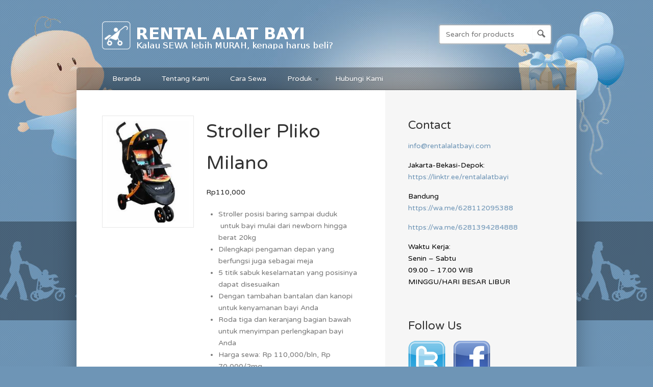

--- FILE ---
content_type: text/html; charset=UTF-8
request_url: http://www.rentalalatbayi.com/shop/rental-stroller-murah-di-bsd-serpong/
body_size: 10776
content:
<!DOCTYPE html>
<!--[if lt IE 7 ]> <html lang="en-US" class="no-js ie6"> <![endif]-->
<!--[if IE 7 ]>    <html lang="en-US" class="no-js ie7"> <![endif]-->
<!--[if IE 8 ]>    <html lang="en-US" class="no-js ie8"> <![endif]-->
<!--[if IE 9 ]>    <html lang="en-US" class="no-js ie9"> <![endif]-->
<!--[if (gt IE 9)|!(IE)]><!--> <html lang="en-US" class="no-js"> <!--<![endif]-->
<head profile="http://gmpg.org/xfn/11">

<title>Rental Stroller Murah di BSD Serpong | RENTAL ALAT BAYI</title>
<meta http-equiv="Content-Type" content="text/html; charset=UTF-8" />

<!-- CSS  -->
	
<!-- The main stylesheet -->
<link rel="stylesheet" href="http://www.rentalalatbayi.com/wp-content/themes/wootique/style.css">

<!-- /CSS -->

<link rel="alternate" type="application/rss+xml" title="RSS 2.0" href="http://www.rentalalatbayi.com/feed/" />

<link rel="pingback" href="http://www.rentalalatbayi.com/xmlrpc.php" />
      
<meta name='robots' content='max-image-preview:large' />
<link rel="alternate" type="application/rss+xml" title="RENTAL ALAT BAYI &raquo; Feed" href="http://www.rentalalatbayi.com/feed/" />
<link rel="alternate" type="application/rss+xml" title="RENTAL ALAT BAYI &raquo; Comments Feed" href="http://www.rentalalatbayi.com/comments/feed/" />
<script type="text/javascript">
window._wpemojiSettings = {"baseUrl":"https:\/\/s.w.org\/images\/core\/emoji\/14.0.0\/72x72\/","ext":".png","svgUrl":"https:\/\/s.w.org\/images\/core\/emoji\/14.0.0\/svg\/","svgExt":".svg","source":{"concatemoji":"http:\/\/www.rentalalatbayi.com\/wp-includes\/js\/wp-emoji-release.min.js?ver=6.2.8"}};
/*! This file is auto-generated */
!function(e,a,t){var n,r,o,i=a.createElement("canvas"),p=i.getContext&&i.getContext("2d");function s(e,t){p.clearRect(0,0,i.width,i.height),p.fillText(e,0,0);e=i.toDataURL();return p.clearRect(0,0,i.width,i.height),p.fillText(t,0,0),e===i.toDataURL()}function c(e){var t=a.createElement("script");t.src=e,t.defer=t.type="text/javascript",a.getElementsByTagName("head")[0].appendChild(t)}for(o=Array("flag","emoji"),t.supports={everything:!0,everythingExceptFlag:!0},r=0;r<o.length;r++)t.supports[o[r]]=function(e){if(p&&p.fillText)switch(p.textBaseline="top",p.font="600 32px Arial",e){case"flag":return s("\ud83c\udff3\ufe0f\u200d\u26a7\ufe0f","\ud83c\udff3\ufe0f\u200b\u26a7\ufe0f")?!1:!s("\ud83c\uddfa\ud83c\uddf3","\ud83c\uddfa\u200b\ud83c\uddf3")&&!s("\ud83c\udff4\udb40\udc67\udb40\udc62\udb40\udc65\udb40\udc6e\udb40\udc67\udb40\udc7f","\ud83c\udff4\u200b\udb40\udc67\u200b\udb40\udc62\u200b\udb40\udc65\u200b\udb40\udc6e\u200b\udb40\udc67\u200b\udb40\udc7f");case"emoji":return!s("\ud83e\udef1\ud83c\udffb\u200d\ud83e\udef2\ud83c\udfff","\ud83e\udef1\ud83c\udffb\u200b\ud83e\udef2\ud83c\udfff")}return!1}(o[r]),t.supports.everything=t.supports.everything&&t.supports[o[r]],"flag"!==o[r]&&(t.supports.everythingExceptFlag=t.supports.everythingExceptFlag&&t.supports[o[r]]);t.supports.everythingExceptFlag=t.supports.everythingExceptFlag&&!t.supports.flag,t.DOMReady=!1,t.readyCallback=function(){t.DOMReady=!0},t.supports.everything||(n=function(){t.readyCallback()},a.addEventListener?(a.addEventListener("DOMContentLoaded",n,!1),e.addEventListener("load",n,!1)):(e.attachEvent("onload",n),a.attachEvent("onreadystatechange",function(){"complete"===a.readyState&&t.readyCallback()})),(e=t.source||{}).concatemoji?c(e.concatemoji):e.wpemoji&&e.twemoji&&(c(e.twemoji),c(e.wpemoji)))}(window,document,window._wpemojiSettings);
</script>
<style type="text/css">
img.wp-smiley,
img.emoji {
	display: inline !important;
	border: none !important;
	box-shadow: none !important;
	height: 1em !important;
	width: 1em !important;
	margin: 0 0.07em !important;
	vertical-align: -0.1em !important;
	background: none !important;
	padding: 0 !important;
}
</style>
	<link rel='stylesheet' id='wp-block-library-css' href='http://www.rentalalatbayi.com/wp-includes/css/dist/block-library/style.min.css?ver=6.2.8' type='text/css' media='all' />
<link rel='stylesheet' id='classic-theme-styles-css' href='http://www.rentalalatbayi.com/wp-includes/css/classic-themes.min.css?ver=6.2.8' type='text/css' media='all' />
<style id='global-styles-inline-css' type='text/css'>
body{--wp--preset--color--black: #000000;--wp--preset--color--cyan-bluish-gray: #abb8c3;--wp--preset--color--white: #ffffff;--wp--preset--color--pale-pink: #f78da7;--wp--preset--color--vivid-red: #cf2e2e;--wp--preset--color--luminous-vivid-orange: #ff6900;--wp--preset--color--luminous-vivid-amber: #fcb900;--wp--preset--color--light-green-cyan: #7bdcb5;--wp--preset--color--vivid-green-cyan: #00d084;--wp--preset--color--pale-cyan-blue: #8ed1fc;--wp--preset--color--vivid-cyan-blue: #0693e3;--wp--preset--color--vivid-purple: #9b51e0;--wp--preset--gradient--vivid-cyan-blue-to-vivid-purple: linear-gradient(135deg,rgba(6,147,227,1) 0%,rgb(155,81,224) 100%);--wp--preset--gradient--light-green-cyan-to-vivid-green-cyan: linear-gradient(135deg,rgb(122,220,180) 0%,rgb(0,208,130) 100%);--wp--preset--gradient--luminous-vivid-amber-to-luminous-vivid-orange: linear-gradient(135deg,rgba(252,185,0,1) 0%,rgba(255,105,0,1) 100%);--wp--preset--gradient--luminous-vivid-orange-to-vivid-red: linear-gradient(135deg,rgba(255,105,0,1) 0%,rgb(207,46,46) 100%);--wp--preset--gradient--very-light-gray-to-cyan-bluish-gray: linear-gradient(135deg,rgb(238,238,238) 0%,rgb(169,184,195) 100%);--wp--preset--gradient--cool-to-warm-spectrum: linear-gradient(135deg,rgb(74,234,220) 0%,rgb(151,120,209) 20%,rgb(207,42,186) 40%,rgb(238,44,130) 60%,rgb(251,105,98) 80%,rgb(254,248,76) 100%);--wp--preset--gradient--blush-light-purple: linear-gradient(135deg,rgb(255,206,236) 0%,rgb(152,150,240) 100%);--wp--preset--gradient--blush-bordeaux: linear-gradient(135deg,rgb(254,205,165) 0%,rgb(254,45,45) 50%,rgb(107,0,62) 100%);--wp--preset--gradient--luminous-dusk: linear-gradient(135deg,rgb(255,203,112) 0%,rgb(199,81,192) 50%,rgb(65,88,208) 100%);--wp--preset--gradient--pale-ocean: linear-gradient(135deg,rgb(255,245,203) 0%,rgb(182,227,212) 50%,rgb(51,167,181) 100%);--wp--preset--gradient--electric-grass: linear-gradient(135deg,rgb(202,248,128) 0%,rgb(113,206,126) 100%);--wp--preset--gradient--midnight: linear-gradient(135deg,rgb(2,3,129) 0%,rgb(40,116,252) 100%);--wp--preset--duotone--dark-grayscale: url('#wp-duotone-dark-grayscale');--wp--preset--duotone--grayscale: url('#wp-duotone-grayscale');--wp--preset--duotone--purple-yellow: url('#wp-duotone-purple-yellow');--wp--preset--duotone--blue-red: url('#wp-duotone-blue-red');--wp--preset--duotone--midnight: url('#wp-duotone-midnight');--wp--preset--duotone--magenta-yellow: url('#wp-duotone-magenta-yellow');--wp--preset--duotone--purple-green: url('#wp-duotone-purple-green');--wp--preset--duotone--blue-orange: url('#wp-duotone-blue-orange');--wp--preset--font-size--small: 13px;--wp--preset--font-size--medium: 20px;--wp--preset--font-size--large: 36px;--wp--preset--font-size--x-large: 42px;--wp--preset--spacing--20: 0.44rem;--wp--preset--spacing--30: 0.67rem;--wp--preset--spacing--40: 1rem;--wp--preset--spacing--50: 1.5rem;--wp--preset--spacing--60: 2.25rem;--wp--preset--spacing--70: 3.38rem;--wp--preset--spacing--80: 5.06rem;--wp--preset--shadow--natural: 6px 6px 9px rgba(0, 0, 0, 0.2);--wp--preset--shadow--deep: 12px 12px 50px rgba(0, 0, 0, 0.4);--wp--preset--shadow--sharp: 6px 6px 0px rgba(0, 0, 0, 0.2);--wp--preset--shadow--outlined: 6px 6px 0px -3px rgba(255, 255, 255, 1), 6px 6px rgba(0, 0, 0, 1);--wp--preset--shadow--crisp: 6px 6px 0px rgba(0, 0, 0, 1);}:where(.is-layout-flex){gap: 0.5em;}body .is-layout-flow > .alignleft{float: left;margin-inline-start: 0;margin-inline-end: 2em;}body .is-layout-flow > .alignright{float: right;margin-inline-start: 2em;margin-inline-end: 0;}body .is-layout-flow > .aligncenter{margin-left: auto !important;margin-right: auto !important;}body .is-layout-constrained > .alignleft{float: left;margin-inline-start: 0;margin-inline-end: 2em;}body .is-layout-constrained > .alignright{float: right;margin-inline-start: 2em;margin-inline-end: 0;}body .is-layout-constrained > .aligncenter{margin-left: auto !important;margin-right: auto !important;}body .is-layout-constrained > :where(:not(.alignleft):not(.alignright):not(.alignfull)){max-width: var(--wp--style--global--content-size);margin-left: auto !important;margin-right: auto !important;}body .is-layout-constrained > .alignwide{max-width: var(--wp--style--global--wide-size);}body .is-layout-flex{display: flex;}body .is-layout-flex{flex-wrap: wrap;align-items: center;}body .is-layout-flex > *{margin: 0;}:where(.wp-block-columns.is-layout-flex){gap: 2em;}.has-black-color{color: var(--wp--preset--color--black) !important;}.has-cyan-bluish-gray-color{color: var(--wp--preset--color--cyan-bluish-gray) !important;}.has-white-color{color: var(--wp--preset--color--white) !important;}.has-pale-pink-color{color: var(--wp--preset--color--pale-pink) !important;}.has-vivid-red-color{color: var(--wp--preset--color--vivid-red) !important;}.has-luminous-vivid-orange-color{color: var(--wp--preset--color--luminous-vivid-orange) !important;}.has-luminous-vivid-amber-color{color: var(--wp--preset--color--luminous-vivid-amber) !important;}.has-light-green-cyan-color{color: var(--wp--preset--color--light-green-cyan) !important;}.has-vivid-green-cyan-color{color: var(--wp--preset--color--vivid-green-cyan) !important;}.has-pale-cyan-blue-color{color: var(--wp--preset--color--pale-cyan-blue) !important;}.has-vivid-cyan-blue-color{color: var(--wp--preset--color--vivid-cyan-blue) !important;}.has-vivid-purple-color{color: var(--wp--preset--color--vivid-purple) !important;}.has-black-background-color{background-color: var(--wp--preset--color--black) !important;}.has-cyan-bluish-gray-background-color{background-color: var(--wp--preset--color--cyan-bluish-gray) !important;}.has-white-background-color{background-color: var(--wp--preset--color--white) !important;}.has-pale-pink-background-color{background-color: var(--wp--preset--color--pale-pink) !important;}.has-vivid-red-background-color{background-color: var(--wp--preset--color--vivid-red) !important;}.has-luminous-vivid-orange-background-color{background-color: var(--wp--preset--color--luminous-vivid-orange) !important;}.has-luminous-vivid-amber-background-color{background-color: var(--wp--preset--color--luminous-vivid-amber) !important;}.has-light-green-cyan-background-color{background-color: var(--wp--preset--color--light-green-cyan) !important;}.has-vivid-green-cyan-background-color{background-color: var(--wp--preset--color--vivid-green-cyan) !important;}.has-pale-cyan-blue-background-color{background-color: var(--wp--preset--color--pale-cyan-blue) !important;}.has-vivid-cyan-blue-background-color{background-color: var(--wp--preset--color--vivid-cyan-blue) !important;}.has-vivid-purple-background-color{background-color: var(--wp--preset--color--vivid-purple) !important;}.has-black-border-color{border-color: var(--wp--preset--color--black) !important;}.has-cyan-bluish-gray-border-color{border-color: var(--wp--preset--color--cyan-bluish-gray) !important;}.has-white-border-color{border-color: var(--wp--preset--color--white) !important;}.has-pale-pink-border-color{border-color: var(--wp--preset--color--pale-pink) !important;}.has-vivid-red-border-color{border-color: var(--wp--preset--color--vivid-red) !important;}.has-luminous-vivid-orange-border-color{border-color: var(--wp--preset--color--luminous-vivid-orange) !important;}.has-luminous-vivid-amber-border-color{border-color: var(--wp--preset--color--luminous-vivid-amber) !important;}.has-light-green-cyan-border-color{border-color: var(--wp--preset--color--light-green-cyan) !important;}.has-vivid-green-cyan-border-color{border-color: var(--wp--preset--color--vivid-green-cyan) !important;}.has-pale-cyan-blue-border-color{border-color: var(--wp--preset--color--pale-cyan-blue) !important;}.has-vivid-cyan-blue-border-color{border-color: var(--wp--preset--color--vivid-cyan-blue) !important;}.has-vivid-purple-border-color{border-color: var(--wp--preset--color--vivid-purple) !important;}.has-vivid-cyan-blue-to-vivid-purple-gradient-background{background: var(--wp--preset--gradient--vivid-cyan-blue-to-vivid-purple) !important;}.has-light-green-cyan-to-vivid-green-cyan-gradient-background{background: var(--wp--preset--gradient--light-green-cyan-to-vivid-green-cyan) !important;}.has-luminous-vivid-amber-to-luminous-vivid-orange-gradient-background{background: var(--wp--preset--gradient--luminous-vivid-amber-to-luminous-vivid-orange) !important;}.has-luminous-vivid-orange-to-vivid-red-gradient-background{background: var(--wp--preset--gradient--luminous-vivid-orange-to-vivid-red) !important;}.has-very-light-gray-to-cyan-bluish-gray-gradient-background{background: var(--wp--preset--gradient--very-light-gray-to-cyan-bluish-gray) !important;}.has-cool-to-warm-spectrum-gradient-background{background: var(--wp--preset--gradient--cool-to-warm-spectrum) !important;}.has-blush-light-purple-gradient-background{background: var(--wp--preset--gradient--blush-light-purple) !important;}.has-blush-bordeaux-gradient-background{background: var(--wp--preset--gradient--blush-bordeaux) !important;}.has-luminous-dusk-gradient-background{background: var(--wp--preset--gradient--luminous-dusk) !important;}.has-pale-ocean-gradient-background{background: var(--wp--preset--gradient--pale-ocean) !important;}.has-electric-grass-gradient-background{background: var(--wp--preset--gradient--electric-grass) !important;}.has-midnight-gradient-background{background: var(--wp--preset--gradient--midnight) !important;}.has-small-font-size{font-size: var(--wp--preset--font-size--small) !important;}.has-medium-font-size{font-size: var(--wp--preset--font-size--medium) !important;}.has-large-font-size{font-size: var(--wp--preset--font-size--large) !important;}.has-x-large-font-size{font-size: var(--wp--preset--font-size--x-large) !important;}
.wp-block-navigation a:where(:not(.wp-element-button)){color: inherit;}
:where(.wp-block-columns.is-layout-flex){gap: 2em;}
.wp-block-pullquote{font-size: 1.5em;line-height: 1.6;}
</style>
<link rel='stylesheet' id='woocommerce_fancybox_styles-css' href='http://www.rentalalatbayi.com/wp-content/plugins/woocommerce/assets/css/fancybox.css?ver=6.2.8' type='text/css' media='all' />
<script type='text/javascript' src='http://www.rentalalatbayi.com/wp-content/plugins/image-slider-with-description/js/jquery.min.js?ver=6.2.8' id='jquery.min-js'></script>
<script type='text/javascript' src='http://www.rentalalatbayi.com/wp-content/plugins/image-slider-with-description/js/scripts.js?ver=6.2.8' id='ImgSlider.scripts-js'></script>
<script type='text/javascript' src='http://www.rentalalatbayi.com/wp-includes/js/jquery/jquery.min.js?ver=3.6.4' id='jquery-core-js'></script>
<script type='text/javascript' src='http://www.rentalalatbayi.com/wp-includes/js/jquery/jquery-migrate.min.js?ver=3.4.0' id='jquery-migrate-js'></script>
<script type='text/javascript' src='http://www.rentalalatbayi.com/wp-content/themes/wootique/includes/js/superfish.js?ver=6.2.8' id='superfish-js'></script>
<script type='text/javascript' src='http://www.rentalalatbayi.com/wp-content/themes/wootique/includes/js/woo_tabs.js?ver=6.2.8' id='wootabs-js'></script>
<script type='text/javascript' src='http://www.rentalalatbayi.com/wp-content/themes/wootique/includes/js/general.js?ver=6.2.8' id='general-js'></script>
<script type='text/javascript' src='http://www.rentalalatbayi.com/wp-content/themes/wootique/includes/js/jquery.uniform.min.js?ver=6.2.8' id='uniform-js'></script>
<link rel="https://api.w.org/" href="http://www.rentalalatbayi.com/wp-json/" /><link rel="EditURI" type="application/rsd+xml" title="RSD" href="http://www.rentalalatbayi.com/xmlrpc.php?rsd" />
<link rel="wlwmanifest" type="application/wlwmanifest+xml" href="http://www.rentalalatbayi.com/wp-includes/wlwmanifest.xml" />
<meta name="generator" content="WordPress 6.2.8" />
<link rel="canonical" href="http://www.rentalalatbayi.com/shop/rental-stroller-murah-di-bsd-serpong/" />
<link rel='shortlink' href='http://www.rentalalatbayi.com/?p=711' />
<link rel="alternate" type="application/json+oembed" href="http://www.rentalalatbayi.com/wp-json/oembed/1.0/embed?url=http%3A%2F%2Fwww.rentalalatbayi.com%2Fshop%2Frental-stroller-murah-di-bsd-serpong%2F" />
<link rel="alternate" type="text/xml+oembed" href="http://www.rentalalatbayi.com/wp-json/oembed/1.0/embed?url=http%3A%2F%2Fwww.rentalalatbayi.com%2Fshop%2Frental-stroller-murah-di-bsd-serpong%2F&#038;format=xml" />

<!-- platinum seo pack 1.3.7 -->
<meta name="robots" content="index,follow,noodp,noydir" />
<meta name="description" content="Kereta dorong nyaman untuk bayi, lengkap dan murah koleksinya untuk daerah serpong kontak 0899 2175 488 Rental Alat Bayi." />
<meta name="keywords" content="kereta dorong, stroller, perlengkapan bayi di serpong, sewa perlengkapan bayi" />
<link rel="canonical" href="http://www.rentalalatbayi.com/shop/rental-stroller-murah-di-bsd-serpong/" />
<!-- /platinum one seo pack -->
<link rel="alternate" type="application/rss+xml"  title="New products" href="http://www.rentalalatbayi.com/shop/feed/" />
<!-- Theme version -->
<meta name="generator" content="Wootique 1.4.2" />
<meta name="generator" content="WooFramework 5.5.1" />
<!-- Load Google HTML5 shim to provide support for <IE9 -->
<!--[if lt IE 9]>
<script src="https://html5shim.googlecode.com/svn/trunk/html5.js"></script>
<![endif]-->


<!-- WooCommerce Version -->
<meta name="generator" content="WooCommerce 1.6.5.2" />

<style type="text/css">.recentcomments a{display:inline !important;padding:0 !important;margin:0 !important;}</style><!-- Woo Custom Styling -->
<style type="text/css">
#navigation, #footer {background-color: rgba(0,0,0,0.3); }
#container {-webkit-box-shadow:0 0 40px rgba(0,0,0,0.3); -moz-box-shadow:0 0 40px rgba(0,0,0,0.3); box-shadow:0 0 40px rgba(0,0,0,0.3); }
html {background-image:url( http://www.rentalalatbayi.com/wp-content/uploads/2012/11/background001.jpg)}
html {background-repeat:no-repeat}
html {background-position:top left}
html {background-attachment:fixed}
</style>

<!-- Google Webfonts -->
<link href="http://fonts.googleapis.com/css?family=Varela+Round" rel="stylesheet" type="text/css" />
<!-- Woo Custom Typography -->
<style type="text/css">
body, h1, h2, h3, h4, h5, h6, .widget h3, .post .title, .section .post .title, .archive_header, .entry, .entry p, .post-meta { font-family: 'Varela Round', arial, sans-serif; }
.feedback blockquote p, #post-entries, #breadcrumbs { font-family: 'Varela Round', arial, sans-serif; }
</style>


<!-- Alt Stylesheet -->
<link href="http://www.rentalalatbayi.com/wp-content/themes/wootique/styles/default.css" rel="stylesheet" type="text/css" />

<!-- Custom Favicon -->
<link rel="shortcut icon" href="http://www.rentalalatbayi.com/wp-content/uploads/2012/11/iconnya.png"/>

<!-- Woo Shortcodes CSS -->
<link href="http://www.rentalalatbayi.com/wp-content/themes/wootique/functions/css/shortcodes.css" rel="stylesheet" type="text/css" />

<!-- Custom Stylesheet -->
<link href="http://www.rentalalatbayi.com/wp-content/themes/wootique/custom.css" rel="stylesheet" type="text/css" />

</head>

<body class="product-template-default single single-product postid-711 layout-left-content chrome theme-wootique woocommerce woocommerce-page">

<div id="wrapper">

	    
    <div class="header">
					
			<div id="logo">
	
							<h1>
					<a href="http://www.rentalalatbayi.com/" title="SMART mom &#8230; HAPPY baby">
						<img src="http://www.rentalalatbayi.com/wp-content/uploads/2012/11/logo_bebiku3.png" alt="RENTAL ALAT BAYI" />
					</a>
				</h1>
	        	
	        				<span class="site-title"><a href="http://www.rentalalatbayi.com/">RENTAL ALAT BAYI</a></span>
	        				<span class="site-description">SMART mom &#8230; HAPPY baby</span>
	
			</div><!-- /#logo -->
			
				<div id="search-top">
		    
    	<form role="search" method="get" id="searchform" class="searchform" action="http://www.rentalalatbayi.com">
			<label class="screen-reader-text" for="s">Search for:</label>
			<input type="text" value="" name="s" id="s"  class="field s" placeholder="Search for products" />
			<input type="image" class="submit btn" name="submit" value="Search" src="http://www.rentalalatbayi.com/wp-content/themes/wootique/images/ico-search.png">
			<input type="hidden" name="post_type" value="product" />	
		</form>
		<div class="fix"></div>

	</div><!-- /.search-top -->
				
			<div id="navigation" class="col-full">
				<ul id="main-nav" class="nav fl"><li id="menu-item-94" class="menu-item menu-item-type-custom menu-item-object-custom menu-item-home menu-item-94"><a href="http://www.rentalalatbayi.com">Beranda</a></li>
<li id="menu-item-96" class="menu-item menu-item-type-custom menu-item-object-custom menu-item-96"><a href="http://www.rentalalatbayi.com/?page_id=114">Tentang Kami</a></li>
<li id="menu-item-106" class="menu-item menu-item-type-custom menu-item-object-custom menu-item-106"><a href="http://www.rentalalatbayi.com/?page_id=116">Cara Sewa</a></li>
<li id="menu-item-97" class="menu-item menu-item-type-custom menu-item-object-custom menu-item-has-children menu-item-97"><a href="http://www.rentalalatbayi.com/?post_type=product">Produk</a>
<ul class="sub-menu">
	<li id="menu-item-230" class="menu-item menu-item-type-custom menu-item-object-custom menu-item-230"><a href="http://www.rentalalatbayi.com/product-category/rental-box-bayi-murah-di-jakarta/">Box Bayi</a></li>
	<li id="menu-item-767" class="menu-item menu-item-type-custom menu-item-object-custom menu-item-767"><a href="http://www.rentalalatbayi.com/product-category/sewa-baby-play-mat-dan-play-gym-di-pasar-minggu-jakarta/">Baby Play Mat &#038; Play Gym</a></li>
	<li id="menu-item-103" class="menu-item menu-item-type-custom menu-item-object-custom menu-item-103"><a href="http://www.rentalalatbayi.com/product-category/sewa-baby-bouncer-dan-baby-swing-jumperoo-di-rawamangun-jakarta/">Baby Bouncer Baby Swing Jumperoo</a></li>
	<li id="menu-item-100" class="menu-item menu-item-type-custom menu-item-object-custom menu-item-100"><a href="http://www.rentalalatbayi.com/product-category/rental-high-chair-dan-folding-seat-di-bandung-utara/">High Chair dan Folding Seat</a></li>
	<li id="menu-item-102" class="menu-item menu-item-type-custom menu-item-object-custom menu-item-102"><a href="http://www.rentalalatbayi.com/product-category/rental-baby-walker-buggy-walker-push-and-ride-di-tambun-bekasi/">Baby Walker,Buggy Walker dan Push&#038;Ride</a></li>
	<li id="menu-item-99" class="menu-item menu-item-type-custom menu-item-object-custom menu-item-99"><a href="http://www.rentalalatbayi.com/product-category/sewa-car-seat-murah-di-tebet-jakarta/">Car Seat</a></li>
	<li id="menu-item-226" class="menu-item menu-item-type-custom menu-item-object-custom menu-item-226"><a href="http://www.rentalalatbayi.com/product-category/rental-kolam-renang-bayi-dan-baby-spa-di-pondok-gede/">Kolam Renang Bayi dan Baby Spa</a></li>
	<li id="menu-item-229" class="menu-item menu-item-type-custom menu-item-object-custom menu-item-229"><a href="http://www.rentalalatbayi.com/product-category/sewa-mainan-bayi-balita-lengkap-di-jakarta-pusat/">Permainan Aktifitas</a></li>
	<li id="menu-item-101" class="menu-item menu-item-type-custom menu-item-object-custom menu-item-101"><a href="http://www.rentalalatbayi.com/product-category/sewa-stroller-bayi-murah-di-surya-sumantri-bandung/">Stroller</a></li>
	<li id="menu-item-821" class="menu-item menu-item-type-custom menu-item-object-custom menu-item-821"><a href="http://www.rentalalatbayi.com/product-category/rental-safety-gate-play-yard-di-bekasi-selatan/">Safety Play Yard</a></li>
	<li id="menu-item-228" class="menu-item menu-item-type-custom menu-item-object-custom menu-item-228"><a href="http://www.rentalalatbayi.com/product-category/sewa-tempat-mandi-bayi-di-rawa-lumbu-bekasi/">Tempat Mandi Bayi</a></li>
</ul>
</li>
<li id="menu-item-104" class="menu-item menu-item-type-custom menu-item-object-custom menu-item-104"><a href="http://www.rentalalatbayi.com/?page_id=57">Hubungi Kami</a></li>
</ul>		        
		        
	<div id="btn-cart" class="fr">
    	<a href="http://www.rentalalatbayi.com/?page_id=35" title="View your shopping cart">
			<span>0 items &ndash; <span class="amount">Rp0</span></span>
		</a>
    </div>
	<ul id="account-nav" class="nav fr">
		        
    	
</ul>
		        
			</div><!-- /#navigation -->
		
		</div>

	
	<div id="container" class="col-full">
	
	
		<!-- #content Starts -->
	    <div id="content" class="col-full">
    
        <!-- #main Starts -->
                <div id="main" class="col-left">
    
		
			

<div itemscope itemtype="http://schema.org/Product" id="product-711" class="post-711 product type-product status-publish has-post-thumbnail hentry product_type-simple product_cat-sewa-stroller-bayi-murah-di-surya-sumantri-bandung product_tag-sewa-kereta-dorong-bayi-murah-di-bekasi-utara product_tag-rental-perlengkapan-bayi-newborn-di-bekasi-selatan product_tag-sewa-perlengkapan-bayi-pliko-di-bintaro-tangerang product_tag-rental-stroller-travel-di-setra-duta-bandung">

	<div class="images">

	
		<a itemprop="image" href="http://www.rentalalatbayi.com/wp-content/uploads/2014/10/pliko-milano.jpg" class="zoom" rel="thumbnails" title="rental-stroller-pliko-milano-serpong"><img width="201" height="251" src="http://www.rentalalatbayi.com/wp-content/uploads/2014/10/pliko-milano.jpg" class="attachment-shop_single size-shop_single wp-post-image" alt="Stroller Pliko Milano" decoding="async" /></a>

	
	<div class="thumbnails"></div>
</div>
	<div class="summary">

		<h1 itemprop="name" class="product_title entry-title">Stroller Pliko Milano</h1><div itemprop="offers" itemscope itemtype="http://schema.org/Offer">

	<p itemprop="price" class="price"><span class="amount">Rp110,000</span></p>

	<link itemprop="availability" href="http://schema.org/InStock" />

</div><div itemprop="description">
	<ul>
<li><span style="line-height: 13px;">Stroller posisi baring sampai duduk  untuk bayi mulai dari newborn hingga berat 20kg</span></li>
<li><span style="line-height: 13px;">Dilengkapi pengaman depan yang berfungsi juga sebagai meja</span></li>
<li><span style="line-height: 13px;">5 titik sabuk keselamatan yang posisinya dapat disesuaikan</span></li>
<li><span style="line-height: 13px;">Dengan tambahan bantalan dan kanopi untuk kenyamanan bayi Anda</span></li>
<li><span style="line-height: 13px;">Roda tiga dan keranjang bagian bawah untuk menyimpan perlengkapan bayi Anda</span></li>
<li><span style="line-height: 13px;">Harga sewa: Rp 110,000/bln, Rp 70,000/2mg</span></li>
</ul>
</div>


	
	<form action="/shop/rental-stroller-murah-di-bsd-serpong/?add-to-cart=711" class="cart" method="post" enctype='multipart/form-data'>

	 	
	 	<div class="quantity"><input name="quantity" data-min="1" data-max="0" value="1" size="4" title="Qty" class="input-text qty text" maxlength="12" /></div>
	 	<button type="submit" class="single_add_to_cart_button button alt">Add to cart</button>

	 	
	</form>

	
<div class="product_meta">

			<span itemprop="productID" class="sku">SKU: ST23.</span>
	
	 <span class="posted_in">Category: <a href="http://www.rentalalatbayi.com/product-category/sewa-stroller-bayi-murah-di-surya-sumantri-bandung/" rel="tag">Stroller</a>.</span>
	 <span class="tagged_as">Tags: <a href="http://www.rentalalatbayi.com/product-tag/sewa-kereta-dorong-bayi-murah-di-bekasi-utara/" rel="tag">kereta dorong bayi</a>, <a href="http://www.rentalalatbayi.com/product-tag/rental-perlengkapan-bayi-newborn-di-bekasi-selatan/" rel="tag">newborn</a>, <a href="http://www.rentalalatbayi.com/product-tag/sewa-perlengkapan-bayi-pliko-di-bintaro-tangerang/" rel="tag">pliko</a>, <a href="http://www.rentalalatbayi.com/product-tag/rental-stroller-travel-di-setra-duta-bandung/" rel="tag">stroller travel</a>.</span>
</div>

	</div><!-- .summary -->

		<div class="woocommerce_tabs">
		<ul class="tabs">
			<li class="description_tab"><a href="#tab-description">Description</a></li>		</ul>
			<div class="panel entry-content" id="tab-description">

		
		<h2>Product Description</h2>

		<p><a onclick="javascript:pageTracker._trackPageview('/downloads/wp-content/uploads/2014/10/pliko-milano.jpg');"  href="http://www.rentalalatbayi.com/wp-content/uploads/2014/10/pliko-milano.jpg"><img decoding="async" loading="lazy" class="alignleft size-full wp-image-712" title="rental-stroller-pliko-milano-serpong" src="http://www.rentalalatbayi.com/wp-content/uploads/2014/10/pliko-milano.jpg" alt="Stroller Pliko Milano" width="201" height="251" /></a></p>

	</div>
	</div>

	<div class="related products">

		<h2>Related Products</h2>

		<ul class="products">

			
				<li class="product first">

	
	<a href="http://www.rentalalatbayi.com/shop/sewa-summer-fold-away-baby-bather-di-jakarta-timur/">

		<img width="200" height="200" src="http://www.rentalalatbayi.com/wp-content/uploads/2017/02/SUMMER-BB-200x200.jpg" class="attachment-shop_catalog size-shop_catalog wp-post-image" alt="Summer Fold Away Baby Bather" decoding="async" loading="lazy" srcset="http://www.rentalalatbayi.com/wp-content/uploads/2017/02/SUMMER-BB-200x200.jpg 200w, http://www.rentalalatbayi.com/wp-content/uploads/2017/02/SUMMER-BB-150x150.jpg 150w, http://www.rentalalatbayi.com/wp-content/uploads/2017/02/SUMMER-BB-300x300.jpg 300w, http://www.rentalalatbayi.com/wp-content/uploads/2017/02/SUMMER-BB-350x350.jpg 350w, http://www.rentalalatbayi.com/wp-content/uploads/2017/02/SUMMER-BB.jpg 384w" sizes="(max-width: 200px) 100vw, 200px" />
		<h3>SUMMER FOLD AWAY BABY BATHER</h3>

		
	<span class="price"><span class="amount">Rp50,000</span></span>

	</a>

	

	<a href="/shop/rental-stroller-murah-di-bsd-serpong/?add-to-cart=1044" rel="nofollow" data-product_id="1044" class="add_to_cart_button button product_type_simple">Add to cart</a>

</li>
			
				<li class="product ">

	
	<a href="http://www.rentalalatbayi.com/shop/sewa-pliko-tafel-murah-di-jakart/">

		<img width="200" height="200" src="http://www.rentalalatbayi.com/wp-content/uploads/2015/09/tafel-pliko-200x200.jpg" class="attachment-shop_catalog size-shop_catalog wp-post-image" alt="Tafel Pliko" decoding="async" loading="lazy" srcset="http://www.rentalalatbayi.com/wp-content/uploads/2015/09/tafel-pliko-200x200.jpg 200w, http://www.rentalalatbayi.com/wp-content/uploads/2015/09/tafel-pliko-150x150.jpg 150w, http://www.rentalalatbayi.com/wp-content/uploads/2015/09/tafel-pliko-300x300.jpg 300w, http://www.rentalalatbayi.com/wp-content/uploads/2015/09/tafel-pliko-350x350.jpg 350w, http://www.rentalalatbayi.com/wp-content/uploads/2015/09/tafel-pliko.jpg 640w" sizes="(max-width: 200px) 100vw, 200px" />
		<h3>PLIKO BABY TAFEL</h3>

		
	<span class="price"><span class="amount">Rp100,000</span></span>

	</a>

	

	<a href="/shop/rental-stroller-murah-di-bsd-serpong/?add-to-cart=943" rel="nofollow" data-product_id="943" class="add_to_cart_button button product_type_simple">Add to cart</a>

</li>
			
				<li class="product last">

	
	<a href="http://www.rentalalatbayi.com/shop/stroller-chloe/">

		<img width="200" height="200" src="http://www.rentalalatbayi.com/wp-content/uploads/2014/01/chloe-200x200.jpg" class="attachment-shop_catalog size-shop_catalog wp-post-image" alt="Stroller Chloe" decoding="async" loading="lazy" srcset="http://www.rentalalatbayi.com/wp-content/uploads/2014/01/chloe-200x200.jpg 200w, http://www.rentalalatbayi.com/wp-content/uploads/2014/01/chloe-150x150.jpg 150w, http://www.rentalalatbayi.com/wp-content/uploads/2014/01/chloe-350x350.jpg 350w" sizes="(max-width: 200px) 100vw, 200px" />
		<h3>Stroller Chloe</h3>

		
	<span class="price"><span class="amount">Rp100,000</span></span>

	</a>

	

	<a href="/shop/rental-stroller-murah-di-bsd-serpong/?add-to-cart=520" rel="nofollow" data-product_id="520" class="add_to_cart_button button product_type_simple">Add to cart</a>

</li>
			
		</ul>

	</div>


</div><!-- #product-711 -->


		
							</div><!-- /#main -->
        	
<div id="sidebar" class="col-right">

	    <div class="primary">
		<div id="text-7" class="widget widget_text"><h3>Contact</h3>			<div class="textwidget"><p><a href="mailto:info@rentalatbayi.com">info@rentalalatbayi.com</a></p>
<p>Jakarta-Bekasi-Depok:<br />
<a href="https://linktr.ee/rentalalatbayi">https://linktr.ee/rentalalatbayi</a></p>
<p>Bandung<br />
<a href="https://wa.me/628112095388">https://wa.me/628112095388</a></p>
<p><a href="https://wa.me/6281394284888">https://wa.me/6281394284888</a> </p>
<p>Waktu Kerja:<br />
Senin – Sabtu<br />
09.00 – 17.00 WIB<br />
MINGGU/HARI BESAR LIBUR</p>
</div>
		</div><div id="text-3" class="widget widget_text"><h3>Follow Us</h3>			<div class="textwidget"><a href="http://twitter.com/rentalalatbayi" target="_BLANK" rel="noopener"><img title="Follow us on Twitter" src="http://www.rentalalatbayi.com/wp-content/uploads/2012/12/twitter.png" alt="twitter" /></a>&nbsp;&nbsp;&nbsp;&nbsp;<a href="http://www.facebook.com/pages/Rental-Alat-Bayi/161733363982824" target="_BLANK" rel="noopener"><img title="Follow us on Facebook" src="http://www.rentalalatbayi.com/wp-content/uploads/2013/04/facebook.png" alt="facebook" /></a>
<style>.ig-b- { display: inline-block; }
.ig-b- img { visibility: hidden; }
.ig-b-:hover { background-position: 0 -60px; } .ig-b-:active { background-position: 0 -120px; }
.ig-b-48 { width: 48px; height: 48px; background: url(//badges.instagram.com/static/images/ig-badge-sprite-48.png) no-repeat 0 0; }
@media only screen and (-webkit-min-device-pixel-ratio: 2), only screen and (min--moz-device-pixel-ratio: 2), only screen and (-o-min-device-pixel-ratio: 2 / 1), only screen and (min-device-pixel-ratio: 2), only screen and (min-resolution: 192dpi), only screen and (min-resolution: 2dppx) {
.ig-b-48 { background-image: url(//badges.instagram.com/static/images/ig-badge-sprite-48@2x.png); background-size: 60px 178px; } }</style>
<a href="http://instagram.com/rentalalatbayi?ref=badge" class="ig-b- ig-b-48"><img src="//badges.instagram.com/static/images/ig-badge-48.png" alt="Instagram" /></a></div>
		</div><div id="product_categories-2" class="widget widget_product_categories"><h3>Product Categories</h3><ul class="product-categories"><li class="cat-item cat-item-224"><a href="http://www.rentalalatbayi.com/product-category/rental-safety-gate-play-yard-di-bekasi-selatan/">Safety Play Yard</a></li>
<li class="cat-item cat-item-86"><a href="http://www.rentalalatbayi.com/product-category/sewa-baby-play-mat-dan-play-gym-di-pasar-minggu-jakarta/">Baby Play Mat dan Play Gym</a></li>
<li class="cat-item cat-item-25"><a href="http://www.rentalalatbayi.com/product-category/rental-kolam-renang-bayi-dan-baby-spa-di-pondok-gede/">Kolam Renang Bayi dan Baby Spa</a></li>
<li class="cat-item cat-item-24"><a href="http://www.rentalalatbayi.com/product-category/sewa-mainan-bayi-balita-lengkap-di-jakarta-pusat/">Permainan Aktifitas</a></li>
<li class="cat-item cat-item-23"><a href="http://www.rentalalatbayi.com/product-category/sewa-tempat-mandi-bayi-di-rawa-lumbu-bekasi/">Tempat Mandi Bayi</a></li>
<li class="cat-item cat-item-21"><a href="http://www.rentalalatbayi.com/product-category/rental-box-bayi-murah-di-jakarta/">Box Bayi</a></li>
<li class="cat-item cat-item-18"><a href="http://www.rentalalatbayi.com/product-category/sewa-car-seat-murah-di-tebet-jakarta/">Car Seat</a></li>
<li class="cat-item cat-item-17"><a href="http://www.rentalalatbayi.com/product-category/rental-high-chair-dan-folding-seat-di-bandung-utara/">High Chair dan Folding Seat</a></li>
<li class="cat-item cat-item-16 current-cat"><a href="http://www.rentalalatbayi.com/product-category/sewa-stroller-bayi-murah-di-surya-sumantri-bandung/">Stroller</a></li>
<li class="cat-item cat-item-15"><a href="http://www.rentalalatbayi.com/product-category/rental-baby-walker-buggy-walker-push-and-ride-di-tambun-bekasi/">Baby Walker, Buggy Walker dan Push&amp;Ride</a></li>
<li class="cat-item cat-item-14"><a href="http://www.rentalalatbayi.com/product-category/sewa-baby-bouncer-dan-baby-swing-jumperoo-di-rawamangun-jakarta/">Baby Bouncer,Baby Swing dan Jumperoo</a></li>
</ul></div><div id="recent-comments-2" class="widget widget_recent_comments"><h3>Recent Comments</h3><ul id="recentcomments"><li class="recentcomments"><span class="comment-author-link">KevinLug</span> on <a href="http://www.rentalalatbayi.com/shop/sewa-ayunan-bayi-di-bekasi-barat/#comment-14306">Bright Starts Baby Swing Comfort and Harmony</a></li><li class="recentcomments"><span class="comment-author-link">WilliamChece</span> on <a href="http://www.rentalalatbayi.com/shop/sewa-ayunan-bayi-di-bekasi-barat/#comment-14148">Bright Starts Baby Swing Comfort and Harmony</a></li><li class="recentcomments"><span class="comment-author-link">Lucillemit</span> on <a href="http://www.rentalalatbayi.com/shop/sewa-ayunan-bayi-di-bekasi-barat/#comment-14136">Bright Starts Baby Swing Comfort and Harmony</a></li><li class="recentcomments"><span class="comment-author-link">KevinLug</span> on <a href="http://www.rentalalatbayi.com/shop/sewa-ayunan-bayi-di-bekasi-barat/#comment-14121">Bright Starts Baby Swing Comfort and Harmony</a></li><li class="recentcomments"><span class="comment-author-link">Hectorcrife</span> on <a href="http://www.rentalalatbayi.com/shop/sewa-ayunan-bayi-di-bekasi-barat/#comment-14047">Bright Starts Baby Swing Comfort and Harmony</a></li></ul></div><div id="text-2" class="widget widget_text"><h3>Chat with Us</h3>			<div class="textwidget"><a href="ymsgr:sendim?mkrunianti" border="0">
<img src="http://opi.yahoo.com/online?u=mkrunianti&t=16">
</a></div>
		</div><div id="text-4" class="widget widget_text"><h3>Pembayaran</h3>			<div class="textwidget">Pembayaran dapat ditransfer melalui :
<br><br>
<img src="http://www.rentalalatbayi.com/wp-content/uploads/2012/12/logo_bca_biru_copy.jpg">
<img src="http://www.rentalalatbayi.com/wp-content/uploads/2012/12/mandiri_logo-d.jpg"></div>
		</div><div id="text-6" class="widget widget_text">			<div class="textwidget"><h3><a href="http://www.ragilrent.com" target="_blank" rel="noopener">Partner Kami</a></h3></div>
		</div>		           
	</div>        
	    
	
</div><!-- /#sidebar -->

    
    </div><!-- /#content -->
	    
	

	    
        
  </div><!--/#container-->

	<div id="footer" class="col-full">

		<div id="copyright" class="col-left">
					<p>RENTAL ALAT BAYI &copy; 2026. All Rights Reserved.</p>
				</div>

		<div id="credit" class="col-right">
        		</div>

	</div><!-- /#footer  -->

</div><!-- /#wrapper -->

<!-- tracker added by Ultimate Google Analytics plugin v1.6.0: http://www.oratransplant.nl/uga -->
<script type="text/javascript">
var gaJsHost = (("https:" == document.location.protocol) ? "https://ssl." : "http://www.");
document.write(unescape("%3Cscript src='" + gaJsHost + "google-analytics.com/ga.js' type='text/javascript'%3E%3C/script%3E"));
</script>
<script type="text/javascript">
var pageTracker = _gat._getTracker("UA-37737065-1");
pageTracker._initData();
pageTracker._trackPageview();
</script>
<script type='text/javascript' src='http://www.rentalalatbayi.com/wp-includes/js/comment-reply.min.js?ver=6.2.8' id='comment-reply-js'></script>
<script type='text/javascript' src='http://www.rentalalatbayi.com/wp-content/plugins/woocommerce/assets/js/frontend/add-to-cart.min.js?ver=1.6.5.2' id='wc-add-to-cart-js'></script>
<script type='text/javascript' src='http://www.rentalalatbayi.com/wp-content/plugins/woocommerce/assets/js/frontend/single-product.min.js?ver=1.6.5.2' id='wc-single-product-js'></script>
<script type='text/javascript' src='http://www.rentalalatbayi.com/wp-content/plugins/woocommerce/assets/js/fancybox/fancybox.min.js?ver=1.6.5.2' id='fancybox-js'></script>
<script type='text/javascript' src='http://www.rentalalatbayi.com/wp-content/plugins/woocommerce/assets/js/jquery-plugins.min.js?ver=1.6.5.2' id='jquery-plugins-js'></script>
<script type='text/javascript' id='woocommerce-js-extra'>
/* <![CDATA[ */
var woocommerce_params = {"countries":"[]","select_state_text":"Select an option\u2026","plugin_url":"http:\/\/www.rentalalatbayi.com\/wp-content\/plugins\/woocommerce","ajax_url":"\/\/www.rentalalatbayi.com\/wp-admin\/admin-ajax.php","ajax_loader_url":"http:\/\/www.rentalalatbayi.com\/wp-content\/plugins\/woocommerce\/assets\/images\/ajax-loader.gif","required_rating_text":"Please select a rating","review_rating_required":"yes","required_text":"required","update_order_review_nonce":"996ac87ff0","apply_coupon_nonce":"89136b7c27","option_guest_checkout":"no","checkout_url":"\/\/www.rentalalatbayi.com\/wp-admin\/admin-ajax.php?action=woocommerce-checkout","is_checkout":"0","update_shipping_method_nonce":"e3a7600dad","add_to_cart_nonce":"94f9dfd7ed"};
/* ]]> */
</script>
<script type='text/javascript' src='http://www.rentalalatbayi.com/wp-content/plugins/woocommerce/assets/js/frontend/woocommerce.min.js?ver=1.6.5.2' id='woocommerce-js'></script>
<script type='text/javascript' id='thickbox-js-extra'>
/* <![CDATA[ */
var thickboxL10n = {"next":"Next >","prev":"< Prev","image":"Image","of":"of","close":"Close","noiframes":"This feature requires inline frames. You have iframes disabled or your browser does not support them.","loadingAnimation":"http:\/\/www.rentalalatbayi.com\/wp-includes\/js\/thickbox\/loadingAnimation.gif"};
/* ]]> */
</script>
<script type='text/javascript' src='http://www.rentalalatbayi.com/wp-includes/js/thickbox/thickbox.js?ver=3.1-20121105' id='thickbox-js'></script>
</body>
</html>

--- FILE ---
content_type: application/javascript
request_url: http://www.rentalalatbayi.com/wp-content/plugins/image-slider-with-description/js/scripts.js?ver=6.2.8
body_size: 2467
content:
/**
 *     This program is free software: you can redistribute it and/or modify
 *     it under the terms of the GNU General Public License as published by
 *     the Free Software Foundation, either version 3 of the License, or
 *     (at your option) any later version.
 * 
 *     This program is distributed in the hope that it will be useful,
 *     but WITHOUT ANY WARRANTY; without even the implied warranty of
 *     MERCHANTABILITY or FITNESS FOR A PARTICULAR PURPOSE.  See the
 *     GNU General Public License for more details.
 * 
 *     You should have received a copy of the GNU General Public License
 *     along with this program.  If not, see <http://www.gnu.org/licenses/>.
 */	

jQuery(function () {
    jQuery('a').focus(function () {
        this.blur();
    });
    SI.Files.stylizeAll();
    slider.init();

});

var slider = {
    num: -1,
    cur: 0,
    cr: [],
    al: null,
    at: 10 * 1000,	/* change 1000 to control speed*/
    ar: true,
	anim:'slide',
	fade_speed:600,
    init: function () {
        if (!slider.data || !slider.data.length) return false;

        var d = slider.data;
        slider.num = d.length;
        var pos = Math.floor(Math.random() * 1);
        for (var i = 0; i < slider.num; i++) {
            if(slider.anim == 'fade')
			{
			  jQuery('#' + d[i].id).hide();
			}
			else{
				jQuery('#' + d[i].id).css({
	                left: ((i - pos) * 1000)
	            });
			}
            jQuery('#slide-nav').append('<a id="slide-link-' + i + '" href="#" onclick="slider.slide(' + i + ');return false;" onfocus="this.blur();">' + (i + 1) + '</a>');
        }
        jQuery('img,div#slide-controls', jQuery('div#slide-holder')).fadeIn();
        slider.text(d[pos]);
        slider.on(pos);
		if(slider.anim == 'fade')
		{
		  slider.cur = -1;
		  slider.slide(0);
		}
        else{
		slider.cur = pos;
        window.setTimeout('slider.auto();', slider.at);
		}
    },
    auto: function () {
        if (!slider.ar) return false;

        var next = slider.cur + 1;
        if (next >= slider.num) next = 0;
        slider.slide(next);
    },
    slide: function (pos) {
        if (pos < 0 || pos >= slider.num || pos == slider.cur) return;

        window.clearTimeout(slider.al);
        slider.al = window.setTimeout('slider.auto();', slider.at);

        var d = slider.data;
		if(slider.anim == 'fade')
	    {
		  for (var i = 0; i < slider.num; i++) {
		     if(i == slider.cur || i == pos) continue;
			 jQuery('#' + d[i].id).hide();
		  }
		  
		  if(slider.cur != -1){
		    jQuery('#' + d[slider.cur].id).stop(false,true);
		    jQuery('#' + d[slider.cur].id).fadeOut(slider.fade_speed ,function(){
			         jQuery('#' + d[pos].id).fadeIn(slider.fade_speed);
                   });
		  }
		  else
		  {
		    jQuery('#' + d[pos].id).fadeIn(slider.fade_speed);
		  }
		}
		else
		{
	        for (var i = 0; i < slider.num; i++)
	        jQuery('#' + d[i].id).stop().animate({
	            left: ((i - pos) * 1000)
	        },
	        1000, 'swing');
        }
        slider.on(pos);
        slider.text(d[pos]);
        slider.cur = pos;
    },
    on: function (pos) {
        jQuery('#slide-nav a').removeClass('on');
        jQuery('#slide-nav a#slide-link-' + pos).addClass('on');
    },
    text: function (di) {
        slider.cr['a'] = di.client;
        slider.cr['b'] = di.desc;
        slider.ticker('#slide-client span', di.client, 0, 'a');
        slider.ticker('#slide-desc', di.desc, 0, 'b');
    },
    ticker: function (el, text, pos, unique) {
        if (slider.cr[unique] != text) return false;

        ctext = text.substring(0, pos) + (pos % 2 ? '-' : '_');
        jQuery(el).html(ctext);

        if (pos == text.length) jQuery(el).html(text);
        else window.setTimeout('slider.ticker("' + el + '","' + text + '",' + (pos + 1) + ',"' + unique + '");', 30);
    }
};

if (!window.SI) {
    var SI = {};
};
SI.Files = {
    htmlClass: 'SI-FILES-STYLIZED',
    fileClass: 'file',
    wrapClass: 'cabinet',

    fini: false,
    able: false,
    init: function () {
        this.fini = true;

        var ie = 0
        if (window.opera || (ie && ie < 5.5) || !document.getElementsByTagName) {
            return;
        }
        this.able = true;

        var html = document.getElementsByTagName('html')[0];
        html.className += (html.className != '' ? ' ' : '') + this.htmlClass;
    },
    stylize: function (elem) {
        if (!this.fini) {
            this.init();
        };
        if (!this.able) {
            return;
        };

        elem.parentNode.file = elem;
        elem.parentNode.onmousemove = function (e) {
            if (typeof e == 'undefined') e = window.event;
            if (typeof e.pageY == 'undefined' && typeof e.clientX == 'number' && document.documentElement) {
                e.pageX = e.clientX + document.documentElement.scrollLeft;
                e.pageY = e.clientY + document.documentElement.scrollTop;
            };
            var ox = oy = 0;
            var elem = this;
            if (elem.offsetParent) {
                ox = elem.offsetLeft;
                oy = elem.offsetTop;
                while (elem = elem.offsetParent) {
                    ox += elem.offsetLeft;
                    oy += elem.offsetTop;
                };
            };
            var x = e.pageX - ox;
            var y = e.pageY - oy;
            var w = this.file.offsetWidth;
            var h = this.file.offsetHeight;
            this.file.style.top = y - (h / 2) + 'px';
            this.file.style.left = x - (w - 30) + 'px';
        };
    },
    stylizeById: function (id) {
        this.stylize(document.getElementById(id));
    },
    stylizeAll: function () {
        if (!this.fini) {
            this.init();
        };
        if (!this.able) {
            return;
        };

        var inputs = document.getElementsByTagName('input');
        for (var i = 0; i < inputs.length; i++) {
            var input = inputs[i];
            if (input.type == 'file' && input.className.indexOf(this.fileClass) != -1 && input.parentNode.className.indexOf(this.wrapClass) != -1) this.stylize(input);
        };
    }
};

(function (jQuery) {
    jQuery.fn.pngFix = function (settings) {
        settings = jQuery.extend({
            blankgif: 'blank.gif'
        },
        settings);
        var ie55 = (navigator.appName == 'Microsoft Internet Explorer' && parseInt(navigator.appVersion) == 4 && navigator.appVersion.indexOf('MSIE 5.5') != -1);
        var ie6 = (navigator.appName == 'Microsoft Internet Explorer' && parseInt(navigator.appVersion) == 4 && navigator.appVersion.indexOf('MSIE 6.0') != -1);

        if (jQuery.browser.msie && (ie55 || ie6)) {

            jQuery(this).each(function () {
                var bgIMG = jQuery(this).css('background-image');
                if (bgIMG.indexOf(".png") != -1) {
                    var iebg = bgIMG.split('url("')[1].split('")')[0];
                    jQuery(this).css('background-image', 'none');
                    jQuery(this).get(0).runtimeStyle.filter = "progid:DXImageTransform.Microsoft.AlphaImageLoader(src='" + iebg + "',sizingMethod='" + settings.sizingMethod + "')";
                }
            });

        }
        return jQuery;
    };
})(jQuery);
jQuery(function () {
    if (jQuery.browser.msie && jQuery.browser.version < 7) {

}
});